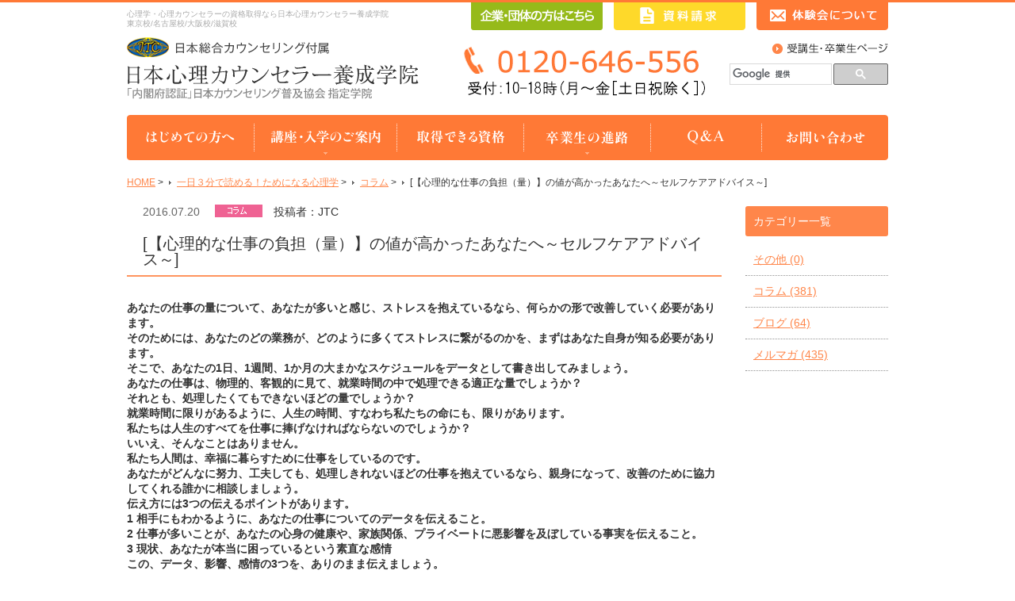

--- FILE ---
content_type: text/html; charset=UTF-8
request_url: https://jtc-web.jp/bloginfo/jtc-column/20160720_539.html
body_size: 34156
content:
<!DOCTYPE html PUBLIC "-//W3C//DTD XHTML 1.0 Transitional//EN" "http://www.w3.org/TR/xhtml1/DTD/xhtml1-transitional.dtd">
<html xmlns="http://www.w3.org/1999/xhtml" lang="ja" xml:lang="ja">
<head>
<meta http-equiv="content-type" content="text/html; charset=utf-8" />
<meta http-equiv="content-language" content="ja" />
<meta http-equiv="content-style-type" content="text/css" />
<meta http-equiv="content-script-type" content="text/javascript" />
<title>[【心理的な仕事の負担（量）】の値が高かったあなたへ～セルフケアアドバイス～] | 心理カウンセラーの資格取得なら日本心理カウンセラー養成学院</title>
<meta name="description" content="心理学・心理カウンセラーの資格を取得して心理カウンセラーを目指すなら日本心理カウンセラー養成学院。全国展開、6000名の卒業実績を誇る心理カウンセラー学校だから安心＆カリキュラムの種類が豊富！【ニュースリリース一覧】" />
<!--css-->
<link rel="stylesheet" href="/common/css/default.css" type="text/css" media="all" />
<link rel="stylesheet" href="/common/css/base.css" type="text/css" media="all" />
<link rel="stylesheet" href="/news/css/style.css" type="text/css" media="all" />
<link rel="stylesheet" href="/common/css/jquery.bxslider.css" type="text/css" media="all" />
<link rel="stylesheet" href="/common/css/calendarTop.css" type="text/css" media="all" />
<link rel="stylesheet" href="/common/css/colorbox.css" type="text/css" media="all" />
<link rel="stylesheet" type="text/css" href="https://jtc-web.jp/wp/wp-content/themes/jtc-web.jp/css/style.css" />
<!--js-->
<script type="text/javascript" src="/common/js/jquery.min.js"></script>
<script type="text/javascript" src="/common/js/rollover.js"></script>
<script type="text/javascript" src="/common/js/common.js"></script>
<script type="text/javascript" src="/common/js/jquery.bxslider.js"></script>
<script type="text/javascript" src="/common/js/jquery-accessibleMegaMenu.js"></script>
<script type="text/javascript" src="/common/js/smoothscroll.js"></script>
<script type="text/javascript" src="/common/js/jquery.tile.js"></script>
<script type="text/javascript" src="/common/js/tab.js"></script>
<link rel="stylesheet" type="text/css" href="https://jtc-web.jp/wp/wp-content/themes/jtc-web.jp/css/style.css">
<script type="text/javascript">
/*facebook*/
(function(d, s, id) {
	var js, fjs = d.getElementsByTagName(s)[0];
	if (d.getElementById(id)) return;
	js = d.createElement(s); js.id = id;
	js.src = "//connect.facebook.net/ja_JP/all.js#xfbml=1";
	fjs.parentNode.insertBefore(js, fjs);
	}(document, 'script', 'facebook-jssdk'));

</script>

<!-- All in One SEO Pack 2.3.11 by Michael Torbert of Semper Fi Web Design[447,525] -->
<link rel="canonical" href="https://jtc-web.jp/bloginfo/jtc-column/20160720_539.html" />
<!-- /all in one seo pack -->
<link rel='dns-prefetch' href='//s0.wp.com' />
<link rel='dns-prefetch' href='//secure.gravatar.com' />
<link rel='dns-prefetch' href='//s.w.org' />
<link rel='stylesheet' id='wp-block-library-css'  href='https://jtc-web.jp/wp/wp-includes/css/dist/block-library/style.min.css?ver=5.1.19' type='text/css' media='all' />
<link rel='stylesheet' id='social-logos-css'  href='https://jtc-web.jp/wp/wp-content/plugins/jetpack/_inc/social-logos/social-logos.min.css?ver=1' type='text/css' media='all' />
<link rel='stylesheet' id='jetpack_css-css'  href='https://jtc-web.jp/wp/wp-content/plugins/jetpack/css/jetpack.css?ver=4.4.5' type='text/css' media='all' />
<script type='text/javascript' src='https://jtc-web.jp/wp/wp-includes/js/jquery/jquery.js?ver=1.12.4'></script>
<script type='text/javascript' src='https://jtc-web.jp/wp/wp-includes/js/jquery/jquery-migrate.min.js?ver=1.4.1'></script>

<link rel='dns-prefetch' href='//v0.wordpress.com'>
<style type='text/css'>img#wpstats{display:none}</style>
<!-- Jetpack Open Graph Tags -->
<meta property="og:type" content="article" />
<meta property="og:title" content="[【心理的な仕事の負担（量）】の値が高かったあなたへ～セルフケアアドバイス～]" />
<meta property="og:url" content="https://jtc-web.jp/bloginfo/jtc-column/20160720_539.html" />
<meta property="og:description" content="あなたの仕事の量について、あなたが多いと感じ、ストレスを抱えているなら、何らかの形で改善していく必要があります&hellip;" />
<meta property="article:published_time" content="2016-07-20T06:57:06+00:00" />
<meta property="article:modified_time" content="2016-12-02T02:45:55+00:00" />
<meta property="og:site_name" content="心理カウンセラーの資格取得なら日本心理カウンセラー養成学院" />
<meta property="og:image" content="https://s0.wp.com/i/blank.jpg" />
<meta property="og:locale" content="ja_JP" />
<meta name="twitter:card" content="summary" />
</head>

		<body id="newsDetail">
	<!-- Google tag (gtag.js) -->
<script async src="https://www.googletagmanager.com/gtag/js?id=G-FPSSNXD3BW"></script>
<script>
  window.dataLayer = window.dataLayer || [];
  function gtag(){dataLayer.push(arguments);}
  gtag('js', new Date());

  gtag('config', 'G-FPSSNXD3BW');
</script>
<!-- Google Tag Manager -->
<noscript><iframe src="//www.googletagmanager.com/ns.html?id=GTM-MXZCSN"
height="0" width="0" style="display:none;visibility:hidden"></iframe></noscript>
<script>(function(w,d,s,l,i){w[l]=w[l]||[];w[l].push({'gtm.start':
new Date().getTime(),event:'gtm.js'});var f=d.getElementsByTagName(s)[0],
j=d.createElement(s),dl=l!='dataLayer'?'&l='+l:'';j.async=true;j.src=
'//www.googletagmanager.com/gtm.js?id='+i+dl;f.parentNode.insertBefore(j,f);
})(window,document,'script','dataLayer','GTM-MXZCSN');</script>
<!-- End Google Tag Manager -->
<div id="fb-root"></div>
<div id="container" class="hoverimg">

	<div id="header" class="clr">
		<div class="title">
			<h1>心理学・心理カウンセラーの資格取得なら日本心理カウンセラー養成学院</h1>
			<p>東京校/名古屋校/大阪校/滋賀校</p>
		<!-- /.title --></div>
		<ul>
			<li><a href="http://jtc-web.jp/support/#kigyou" onclick="_gaq.push(['_trackEvent', 'PC', 'click', '共通ヘッダー：ボタン：法人・団体の方はこちら']);"><img src="/common/img/btn_houzin.gif" width="166" height="35" alt="法人・団体の方はこちら" /></a></li>
			<li><a href="https://jtc-web.jp/school/guide_form/" onclick="_gaq.push(['_trackEvent', 'PC', 'click', '共通ヘッダー：ボタン：資料請求']);"><img src="/common/img/btn_request.gif" width="166" height="35" alt="資料請求" /></a></li>
			<li><a href="http://jtc-web.jp/school/experience/" onclick="_gaq.push(['_trackEvent', 'PC', 'click', '共通ヘッダー：ボタン：体験会について']);"><img src="/common/img/btn_entry.gif" width="166" height="35" alt="体験会について" /></a></li>
		</ul>
		<p class="top"><a href="http://jtc-web.jp/"><img src="/common/img/img_logo.gif" width="368" height="78" alt="心理学・心理カウンセラーの資格取得なら日本心理カウンセラー養成学院" /></a></p>
		<div class="rightArea">
			<p class="login"><a href="http://jtc-web.jp/student/"><img src="/common/img/btn_login.gif" width="147" height="13" alt="受験生・卒業生ページ" /></a></p>
			<p class="tel"><img src="/common/img/txt_tel.gif" alt="TEL:06-6532-5030 平日10:00～19:00（土日祝除く）" /></p>
			<script>
				(function() {
					var cx = '001079891004259973391:mhhavomlsce';
					var gcse = document.createElement('script');
					gcse.type = 'text/javascript';
					gcse.async = true;
					gcse.src = (document.location.protocol == 'https:' ? 'https:' : 'http:') +
					'//www.google.com/cse/cse.js?cx=' + cx;
					var s = document.getElementsByTagName('script')[0];
					s.parentNode.insertBefore(gcse, s);
				})();
			</script>
			<gcse:searchbox-only></gcse:searchbox-only>
		<!-- /.rightArea --></div>
	<!-- /#header --></div>


	<div id="glovalNav" class="clr">
		<ul>
			<li><a href="http://jtc-web.jp/beginner/"><img src="/common/img/gnav01.gif" width="161" height="57" alt="はじめての方へ" /></a></li>
			<li class="nav-item mega">
				<a href=""><img src="/common/img/gnav02.gif" width="180" height="57" alt="講座・入学のご案内" /></a>
				<div class="sub-nav megaNavi01">
					<dl class="leftArea">
						<dt>
							<img src="/common/img/mega01.gif" alt="心理カウンセラー養成講座" width="172" height="16" /><br />
							<a href="http://jtc-web.jp/counselor/"><img src="/common/img/img_mega01.jpg" width="222" height="159" alt="心理カウンセラーになりたい・深く学びたい" /><br />
							<img src="/common/img/txt_mega01.gif" width="222" height="63" alt="心理カウンセラーになりたい 自分の人生に活かしたい 仕事や対人関係のスキルアップに" /></a>
						</dt>
					</dl>
					<dl class="leftArea">
						<dt>
							<img src="/common/img/mega02.gif" width="153" height="16" alt="～選べるカリキュラム～" /><br />
							<a href="http://jtc-web.jp/counselor/#shinrigaku"><img src="/common/img/shinrigaku.gif" width="222" height="60" alt="心理学基礎・応用" /></a><br /><br />
							<a href="http://jtc-web.jp/counselor/#counseling"><img src="/common/img/counseling.gif" width="222" height="60" alt="カウンセリング基礎・応用" /></a><br /><br />
							<a href="http://jtc-web.jp/counselor/#matomete"><img src="/common/img/matomete.gif" width="222" height="60" alt="まとめて受講" /></a>
						</dt>
					</dl>
					<dl class="rightArea">
						<dt><img src="/common/img/ttl_mega01.gif" width="83" height="14" alt="講座について" /></dt>
						<dd><a href="http://jtc-web.jp/counselor/curriculum.html">全講座カリキュラム内容</a></dd>
						<dd><a href="http://jtc-web.jp/counselor/">心理カウンセラー養成講座</a></dd>
						<dd class="subCategory">└<a href="http://jtc-web.jp/counselor/schedule.html"> 開講スケジュール</a></dd>
						<dd><a href="http://jtc-web.jp/counselor/communication.html">スキルアップ講座（その他）</a></dd>
						<dd class="lastChild"><a href="http://jtc-web.jp/tsushin/lp/">通信講座</a></dd>
						<dt><img src="/common/img/ttl_mega02.gif" width="84" height="14" alt="入学について" /></dt>
						<dd><a href="http://jtc-web.jp/counselor/flow.html">入学までの流れ</a></dd>
						<dd><a href="http://jtc-web.jp/counselor/cam.html">お得な特典内容</a></dd>
						<dd><a href="http://jtc-web.jp/counselor/system.html">主な制度</a></dd>
						<dd><a href="http://jtc-web.jp/counselor/price.html">受講料金・お支払い方法</a></dd>
					</dl>
					<dl class="rightArea lastChild">
						<dt><img src="/common/img/ttl_mega03.gif" width="69" height="14" alt="お申し込み" /></dt>
						<dd><a href="https://jtc-web.jp/counselor_form/">心理カウンセラー養成講座</a></dd>
						<dd><a href="https://jtc-web.jp/short_form/">スキルアップ講座（その他）</a></dd>
						<dd><a href="http://jtc-web.jp/counselor/lesson.html">個人レッスン</a></dd>
						<dd class="lastChild"><a href="http://jtc-web.jp/support/">心理カウンセリング</a></dd>
						<dt><img src="/common/img/ttl_mega04.gif" width="42" height="14" alt="拠点校" /></dt>
						<dd class="lastChild"><a href="http://jtc-web.jp/counselor/school.html">拠点校のご案内</a></dd>
						<dt><img src="/common/img/ttl_mega05.gif" width="55" height="14" alt="講師紹介" /></dt>
						<dd><a href="http://jtc-web.jp/counselor/teacher.html">講師紹介</a></dd>
					</dl>
				<!-- /.sub-nav --></div>
			</li>
			<li><a href="http://jtc-web.jp/shikaku/"><img src="/common/img/gnav03.gif" width="160" height="57" alt="取得できる資格" /></a></li>
			<li>
				<a href=""><img src="/common/img/gnav04.gif" width="160" height="57" alt="卒業生の進路" /></a>
				<div class="sub-nav megaNavi02">
					<dl class="leftArea">
						<dt><a href="http://jtc-web.jp/graduate/independent.html"><img src="/common/img/img_mega03.jpg" width="140" height="140" alt="独立" /></a></dt>
						<dd><a href="http://jtc-web.jp/graduate/independent.html"><img src="/common/img/btn_mega03.gif" alt="独立" /></a></dd>
					</dl>
					<dl class="leftArea">
						<dt><a href="http://jtc-web.jp/graduate/recruit.html"><img src="/common/img/img_mega04.jpg" width="140" height="140" alt="就職" /></a></dt>
						<dd><a href="http://jtc-web.jp/graduate/recruit.html"><img src="/common/img/btn_mega04.gif" alt="就職" /></a></dd>
					</dl>
					<dl class="leftArea">
						<dt><a href="http://jtc-web.jp/graduate/work.html"><img src="/common/img/img_mega05.jpg" width="140" height="140" alt="現職に活かす" /></a></dt>
						<dd><a href="http://jtc-web.jp/graduate/work.html"><img src="/common/img/btn_mega05.gif" alt="現職に活かす" /></a></dd>
					</dl>
					<dl class="leftArea">
						<dt><a href="http://jtc-web.jp/graduate/life.html"><img src="/common/img/img_mega06.jpg" width="140" height="140" alt="生活に活かす" /></a></dt>
						<dd><a href="http://jtc-web.jp/graduate/life.html"><img src="/common/img/btn_mega06.gif" alt="生活に活かす" /></a></dd>
					</dl>
					<dl class="leftArea">
						<dt><a href="http://jtc-web.jp/graduate/tieup.html"><img src="/common/img/img_mega07.jpg" width="140" height="140" alt="独自の提携サポート" /></a></dt>
						<dd><a href="http://jtc-web.jp/graduate/tieup.html"><img src="/common/img/btn_mega07.gif" alt="独自の提携サポート" width="140" height="16" /></a></dd>
					</dl>
					<dl class="leftArea last">
						<dt><a href="http://jtc-web.jp/graduate/voice.html"><img src="/common/img/img_mega08.jpg" width="140" height="140" alt="独卒業生の声" /></a></dt>
						<dd><a href="http://jtc-web.jp/graduate/voice.html"><img src="/common/img/btn_mega08.gif" alt="卒業生の声" width="92" height="16" /></a></dd>
					</dl>
				<!-- /.sub-nav --></div>
			</li>
			<li><a href="http://jtc-web.jp/faq.html"><img src="/common/img/gnav05.gif" width="140" height="57" alt="Q&A" /></a></li>
			<li><a href="https://jtc-web.jp/inquiry_form/"><img src="/common/img/gnav06.gif" width="159" height="57" alt="お問い合わせ" /></a></li>
		</ul>
	<!-- /#glovalNav --></div>


<ul id="breadCrumb" itemscope itemtype="http://data-vocabulary.org/Breadcrumb"><li class="home" itemprop="title"><a href="http://jtc-web.jp/" title="HOMEに戻る" itemprop="url">HOME</a>&nbsp;>&nbsp;</li><li><a href="https://jtc-web.jp/./bloginfo">一日３分で読める！ためになる心理学</a>&nbsp;>&nbsp;</li><li><a href="https://jtc-web.jp/./bloginfo/jtc-column">コラム</a>&nbsp;>&nbsp;</li><li><strong>[【心理的な仕事の負担（量）】の値が高かったあなたへ～セルフケアアドバイス～]</strong></li></ul>	<div id="contentsWrap" class="shosai">
			      	<div id="main">
			<p class="headline">
				<span class="data">2016.07.20</span>
				<span class="category">
		<img src="https://jtc-web.jp/wp/wp-content/themes/jtc-web.jp/images/common/category_jtc-column.gif" width="60" height="16" alt="" />				</span>
				<span class="profileBox">投稿者：JTC</span>
			</p>
			<h2 class="detail_tit">[【心理的な仕事の負担（量）】の値が高かったあなたへ～セルフケアアドバイス～]</h2>
			<div class="content_box">
				<p><b>あなたの仕事の量について、あなたが多いと感じ、ストレスを抱えているなら、何らかの形で改善していく必要があります。</b><br />
<b>そのためには、あなたのどの業務が、どのように多くてストレスに繋がるのかを、まずはあなた自身が知る必要があります。</b><br />
<b>そこで、あなたの</b><b>1</b><b>日、</b><b>1</b><b>週間、</b><b>1</b><b>か月の大まかなスケジュールをデータとして書き出してみましょう。</b><br />
<b>あなたの仕事は、物理的、客観的に見て、就業時間の中で処理できる適正な量でしょうか？</b><br />
<b>それとも、処理したくてもできないほどの量でしょうか？</b><br />
<b>就業時間に限りがあるように、人生の時間、すなわち私たちの命にも、限りがあります。</b><br />
<b>私たちは人生のすべてを仕事に捧げなければならないのでしょうか？</b><br />
<b>いいえ、そんなことはありません。</b><br />
<b>私たち人間は、幸福に暮らすために仕事をしているのです。</b><br />
<b>あなたがどんなに努力、工夫しても、処理しきれないほどの仕事を抱えているなら、親身になって、改善のために協力してくれる誰かに相談しましょう。</b><br />
<b>伝え方には</b><b>3</b><b>つの伝えるポイントがあります。</b><br />
<b>1 </b><b>相手にもわかるように、あなたの仕事についてのデータを伝えること。</b><br />
<b>2 </b><b>仕事が多いことが、あなたの心身の健康や、家族関係、プライベートに悪影響を及ぼしている事実を伝えること。</b><br />
<b>3 </b><b>現状、あなたが本当に困っているという素直な感情</b><br />
<b>この、データ、影響、感情の</b><b>3</b><b>つを、ありのまま伝えましょう。</b><br />
<b>相手を責めたりしないように、気をつけながら、伝えるようにしましょう。</b><br />
<b>あなたがもし、今の職場の状況や、上司の顔色が気になりなかなか相談できないなら、あなたの内面に語りかけてください。</b><br />
<b>「私は今、この状況をそのままにしていると、半年後または１年後、どうなるだろうか？このままで良いだろうか？」と。</b><br />
 </p>
<p><b>遅刻や今までなかったようなミスが出たり、今まで楽しめていたことが楽しめなくなってきていたら、内面に語りかける時です。</b><br />
<b>あなたがあなた自身を大切にすることが、あなたの幸せを形づくります。</b><br />
<b>いかがでしたか？</b><br />
<b>もしも、誰にも打ち明けられないなら、心理カウンセリングを受けてみても良いでしょう。</b><br />
 </p>
<div class="sharedaddy sd-sharing-enabled"><div class="robots-nocontent sd-block sd-social sd-social-icon-text sd-sharing"><h3 class="sd-title">共有:</h3><div class="sd-content"><ul><li class="share-facebook"><a rel="nofollow" data-shared="sharing-facebook-539" class="share-facebook sd-button share-icon" href="https://jtc-web.jp/bloginfo/jtc-column/20160720_539.html?share=facebook" target="_blank" title="Facebook で共有するにはクリックしてください"><span>Facebook</span></a></li><li><a href="#" class="sharing-anchor sd-button share-more"><span>続き</span></a></li><li class="share-end"></li></ul><div class="sharing-hidden"><div class="inner" style="display: none;"><ul><li class="share-twitter"><a rel="nofollow" data-shared="sharing-twitter-539" class="share-twitter sd-button share-icon" href="https://jtc-web.jp/bloginfo/jtc-column/20160720_539.html?share=twitter" target="_blank" title="クリックして Twitter で共有"><span>Twitter</span></a></li><li class="share-tumblr"><a rel="nofollow" data-shared="" class="share-tumblr sd-button share-icon" href="https://jtc-web.jp/bloginfo/jtc-column/20160720_539.html?share=tumblr" target="_blank" title="クリックして Tumblr で共有"><span>Tumblr</span></a></li><li class="share-end"></li><li class="share-print"><a rel="nofollow" data-shared="" class="share-print sd-button share-icon" href="https://jtc-web.jp/bloginfo/jtc-column/20160720_539.html#print" target="_blank" title="クリックして印刷"><span>印刷</span></a></li><li class="share-email"><a rel="nofollow" data-shared="" class="share-email sd-button share-icon" href="https://jtc-web.jp/bloginfo/jtc-column/20160720_539.html?share=email" target="_blank" title="クリックして友達へメールで送信"><span>メールアドレス</span></a></li><li class="share-end"></li><li class="share-end"></li></ul></div></div></div></div></div>			<!-- /.content_box --></div>


<div class="paging clear">
    <div class="prevBtn"><a href="https://jtc-web.jp/bloginfo/jtc-column/20160720_538.html" rel="prev">前の記事：[【仕事や生活の満足度】の値が低かったあなたへ～セルフケアアドバイス～]</a></div>

    <div class="nextBtn"><a href="https://jtc-web.jp/bloginfo/jtc-column/20160720_540.html" rel="next">[【心理的な仕事の負担（質）】の値が高かったあなたへ～セルフケアアドバイス～]：次の記事</a></div>
<!-- /.paging --></div>
			<!-- /#main --></div>
			<div id="side">
				<div class="categoryList">
					<h3 class="sideTtl">カテゴリー一覧</h3>
					<ul>
		<li><a href="https://jtc-web.jp/./bloginfo/jtc-other">その他 (0)</a></li>
		<li><a href="https://jtc-web.jp/./bloginfo/jtc-column">コラム (381)</a></li>
		<li><a href="https://jtc-web.jp/./bloginfo/jtc-blog">ブログ (64)</a></li>
		<li><a href="https://jtc-web.jp/./bloginfo/jtc-m-magazine">メルマガ (435)</a></li>
						</ul>
				<!-- /.categoryList --></div>
				
				<!-- /#side --></div>

		<!-- /#contentsWrap --></div>
	<!-- /#container --></div>

	<div id="footer" class="clr hoverimg">
		<div id="footerInner" class="clr">

			<p class="pagetop"><a href="#pagetop"><img src="/common/img/btn_pagetop.gif" width="53" height="53" alt="ページトップ" /></a></p>

			<div id="sitemap" class="clr">
				<div class="box1">
					<dl>
						<dt><img src="/common/img/ttl_footer01.gif" alt="はじめての方へ" /></dt>
						<dd>
							<ul>
								<li><a href="http://jtc-web.jp/beginner/">メッセージ</a></li>
							</ul>
						</dd>
					</dl>
				<!-- /.box1 --></div>

				<div class="box2">
					<dl>
						<dt><img src="/common/img/ttl_footer02.gif" alt="講座・入学のご案内" /></dt>
						<dd>講座について
							<ul>
								<li><a href="http://jtc-web.jp/counselor/curriculum.html">全講座カリキュラム内容</a></li>
								<li ><a href="http://jtc-web.jp/counselor/">心理カウンセラー養成講座</a></li>
								<li class="subCategory"><a href="http://jtc-web.jp/counselor/schedule.html">└ 開講スケジュール</a></li>
								<li><a href="http://jtc-web.jp/counselor/communication.html">その他の各種講座</a></li>
								<li><a href="http://jtc-web.jp/tsushin/lp/">通信講座</a></li>
							</ul>
						</dd>
						<dd>拠点校
							<ul>
								<li><a href="http://jtc-web.jp/counselor/school.html">拠点校一覧</a></li>
							</ul>
						</dd>
						<dd>講師紹介
							<ul>
								<li><a href="http://jtc-web.jp/counselor/teacher.html">講師紹介一覧</a></li>
							</ul>
						</dd>
						<dd>入学について
							<ul>
								<li><a href="http://jtc-web.jp/counselor/flow.html">入学までの流れ</a></li>
								<li><a href="http://jtc-web.jp/counselor/cam.html">お得な特典内容</a></li>
								<li><a href="http://jtc-web.jp/counselor/system.html">主な制度</a></li>
								<li><a href="http://jtc-web.jp/counselor/price.html">受講料金・お支払い方法</a></li>
							</ul>
						</dd>
						<dd>お申し込み
							<ul>
								<li><a href="https://jtc-web.jp/counselor_form/">心理カウンセラー養成講座</a></li>
								<li><a href="https://jtc-web.jp/short_form/">その他の各種講座</a></li>
								<li><a href="https://jtc-web.jp/only_form/">個人レッスン</a></li>
								<li><a href="http://jtc-web.jp/credit/">オンラインクレジット</a></li>
							</ul>
						</dd>
					</dl>
				<!-- /.box2 --></div>

				<div class="box3">
					<dl>
						<dt><img src="/common/img/ttl_footer03.gif" alt="取得できる資格" /></dt>
						<dd>
							<ul>
								<li><a href="http://jtc-web.jp/shikaku/">一覧</a></li>
							</ul>
						</dd>
					</dl>

					<dl>
						<dt><img src="/common/img/ttl_footer04.gif" alt="卒業生の進路" /></dt>
						<dd>
							<ul>
								<li><a href="http://jtc-web.jp/graduate/independent.html">独立</a></li>
								<li><a href="http://jtc-web.jp/graduate/recruit.html">就職</a></li>
								<li><a href="http://jtc-web.jp/graduate/work.html">現職に活かす</a></li>
								<li><a href="http://jtc-web.jp/graduate/life.html">生活に活かす</a></li>
								<li><a href="http://jtc-web.jp/graduate/tieup.html">独自の提携サポート</a></li>
								<li><a href="http://jtc-web.jp/graduate/voice.html">卒業生の声</a></li>
							</ul>
						</dd>
					</dl>
				<!-- /.box3 --></div>

				<div class="box4">
					<dl>
						<dt><img src="/common/img/ttl_footer05.gif" alt="受講生・卒業生（ID・PW）" /></dt>
						<dd>
							<ul>
								<li><a href="http://jtc-web.jp/student/">ログイン</a></li>
							</ul>
						</dd>
					</dl>

					<dl>
						<dt><img src="/common/img/ttl_footer06.gif" alt="みんなの心サポート" /></dt>
						<dd>
							<ul>
								<li><a href="http://jtc-web.jp/support/">心理カウンセリングとは</a></li>
								<li><a href="https://jtc-web.jp/support/guide_form/">予約申し込み</a></li>
								<li><a href="https://jtc-web.jp/support/inquiry_form/">お問い合わせ（個人・企業）</a></li>
							</ul>
						</dd>
					</dl>

					<dl>
						<dt><a href="http://jtc-web.jp/search/"><img src="/common/img/ttl_footer12.gif" alt="登録カウンセラー" /></a></dt>
						<dd>
							<ul>
								<li><a href="http://jtc-web.jp/search/entry.html">登録する</a></li>
								<li><a href="http://jtc-web.jp/search/find.html">検索する</a></li>
							</ul>
						</dd>
					</dl>
				<!-- /.box4 --></div>

				<div class="box5">
					<dl>
						<dt><a href="http://jtc-web.jp/news/"><img src="/common/img/ttl_footer07.gif" width="136" height="16" alt="ニュースリリース" /></a></dt>
					</dl>
					<dl>
						<dt><a href="https://jtc-web.jp/inquiry_form/"><img src="/common/img/ttl_footer08.gif" width="106" height="16" alt="お問い合わせ" /></a></dt>
					</dl>
					<dl>
						<dt><a href="http://jtc-web.jp/school/experience/"><img src="/common/img/ttl_footer09.gif" width="120" height="16" alt="体験会申し込み" /></a></dt>
					</dl>
					<dl>
						<dt><a href="https://jtc-web.jp/school/guide_form/"><img src="/common/img/ttl_footer10.gif" width="78" height="16" alt="資料請求" /></a></dt>
					</dl>
					<dl>
						<dt><a href="http://jtc-web.jp/faq.html"><img src="/common/img/ttl_footer11.gif" width="57" height="16" alt="Q&A" /></a></dt>
					</dl>
				<!-- /.box5 --></div>
			<!-- /#sitemap --></div>

			<div id="footerMdl" class="clr hoverimg">
				<div class="leftArea">
					<p><img src="/common/img/img_footer_logo.gif" width="349" height="81" alt="日本総合カウンセリング付属 日本心理カウンセラー養成学院 NPO法人(特定非営利活動法人)日本カウンセリング普及協会 指定学院" /></p>
					<p><img src="/common/img/txt_footer_tel.gif" alt="TEL:06-6532-5030 受付10:00～19:00(月～土) Softbank:080-4489-6532（中国語専用ダイヤル）" /></p>
					<ul>
						<li><a href="https://jtc-web.jp/inquiry_form/"><img src="/common/img/btn_footer_contact.gif" width="113" height="49" alt="お問い合わせ" /></a></li>
						<li><a href="https://jtc-web.jp/school/guide_form/"><img src="/common/img/btn_footer_request.gif" width="113" height="49" alt="資料請求" /></a></li>
						<li><a href="http://jtc-web.jp/school/experience/"><img src="/common/img/btn_footer_entry.gif" width="113" height="49" alt="体験会申し込み" /></a></li>
					</ul>
				<!-- /.leftArea --></div>

				<div class="fb-like-box" data-href="https://www.facebook.com/pages/JTC-%E6%97%A5%E6%9C%AC%E5%BF%83%E7%90%86%E3%82%AB%E3%82%A6%E3%83%B3%E3%82%BB%E3%83%A9%E3%83%BC%E9%A4%8A%E6%88%90%E5%AD%A6%E9%99%A2/1377533149177417" data-width="395" data-height="200" data-stream="false" data-header="false" connections="7" style="background-color:#fff;display:inline !important;"></div>
				<p class="bnr_blog"><a href="http://ameblo.jp/jtc-staff/" target="_blank"><img src="/common/img/bnr_blog.gif" alt="JTCカウンセラーオフィシャルブログ" /></a><br/ ><br/ >
				<a href="https://line.me/ti/p/%40jge7240u"><img height="36" border="0" alt="友だち追加数" src="https://biz.line.naver.jp/line_business/img/btn/addfriends_ja.png"></a></p>

			<!-- /#footerMdl --></div>

		<!-- /#footerInner --></div>

		<div id="footerBtm">
			<div id="footerBtmInner" class="clr">
				<ul>
					<li><a href="http://jtc-web.jp/faq.html">よくあるご質問</a></li>
					<li><a href="http://jtc-web.jp/school/privacypolicy.html">プライバシーポリシー</a></li>
					<li><a href="http://jtc-web.jp/school/law.html">特定商取引法に基づく表示</a></li>
					<li><a href="http://jtc-web.jp/school/csr.html">社会環境活動（CSR）</a></li>
					<li><a href="http://jtc-web.jp/school/sitemap.html">サイトマップ</a></li>
					<li><a href="http://jtc-web.jp/school/company.html">会社概要</a></li>
				</ul>
				<address>&copy;日本総合カウンセリング All Rights Reserved.</address>
			</div>
		<!-- /#footerBtm --></div>
	<!-- /#footer --></div>
<!-- GoogleAnalytics -->
<script type="text/javascript">

  var _gaq = _gaq || [];
  _gaq.push(['_setAccount', 'UA-19898146-1']);
  _gaq.push(['_trackPageview']);

  (function() {
    var ga = document.createElement('script'); ga.type = 'text/javascript'; ga.async = true;
    ga.src = ('https:' == document.location.protocol ? 'https://' : 'http://') + 'stats.g.doubleclick.net/dc.js';
    var s = document.getElementsByTagName('script')[0]; s.parentNode.insertBefore(ga, s);
  })();

</script>



<script type="text/javascript" src="//jtc-web.jp/common/js/kkp_client.js"></script>
	<div style="display:none">
	</div>

	<script type="text/javascript">
		window.WPCOM_sharing_counts = {"https:\/\/jtc-web.jp\/bloginfo\/jtc-column\/20160720_539.html":539};
	</script>
	<div id="sharing_email" style="display: none;">
		<form action="/bloginfo/jtc-column/20160720_539.html" method="post">
			<label for="target_email">メールで送信</label>
			<input type="email" name="target_email" id="target_email" value="" />

			
				<label for="source_name">お名前</label>
				<input type="text" name="source_name" id="source_name" value="" />

				<label for="source_email">メールアドレス</label>
				<input type="email" name="source_email" id="source_email" value="" />

						<input type="text" id="jetpack-source_f_name" name="source_f_name" class="input" value="" size="25" autocomplete="off" />
			<script>jQuery( document ).ready( function(){ document.getElementById('jetpack-source_f_name').value = '' });</script>
			
			<img style="float: right; display: none" class="loading" src="https://jtc-web.jp/wp/wp-content/plugins/jetpack/modules/sharedaddy/images/loading.gif" alt="loading" width="16" height="16" />
			<input type="submit" value="メールを送信" class="sharing_send" />
			<a rel="nofollow" href="#cancel" class="sharing_cancel">キャンセル</a>

			<div class="errors errors-1" style="display: none;">
				投稿を送信できませんでした。メールアドレスを確認してください。			</div>

			<div class="errors errors-2" style="display: none;">
				メール送信チェックに失敗しました。もう一度お試しください。			</div>

			<div class="errors errors-3" style="display: none;">
				このブログではメールでの投稿共有はできません。			</div>
		</form>
	</div>
<script type='text/javascript' src='https://s0.wp.com/wp-content/js/devicepx-jetpack.js?ver=202605'></script>
<script type='text/javascript' src='https://secure.gravatar.com/js/gprofiles.js?ver=2026Janaa'></script>
<script type='text/javascript'>
/* <![CDATA[ */
var WPGroHo = {"my_hash":""};
/* ]]> */
</script>
<script type='text/javascript' src='https://jtc-web.jp/wp/wp-content/plugins/jetpack/modules/wpgroho.js?ver=5.1.19'></script>
<script type='text/javascript' src='https://jtc-web.jp/wp/wp-includes/js/wp-embed.min.js?ver=5.1.19'></script>
<script type='text/javascript'>
/* <![CDATA[ */
var sharing_js_options = {"lang":"en","counts":"1"};
/* ]]> */
</script>
<script type='text/javascript' src='https://jtc-web.jp/wp/wp-content/plugins/jetpack/modules/sharedaddy/sharing.js?ver=4.4.5'></script>
<script type='text/javascript'>
var windowOpen;
			jQuery( document.body ).on( 'click', 'a.share-facebook', function() {
				// If there's another sharing window open, close it.
				if ( 'undefined' !== typeof windowOpen ) {
					windowOpen.close();
				}
				windowOpen = window.open( jQuery( this ).attr( 'href' ), 'wpcomfacebook', 'menubar=1,resizable=1,width=600,height=400' );
				return false;
			});
var windowOpen;
			jQuery( document.body ).on( 'click', 'a.share-twitter', function() {
				// If there's another sharing window open, close it.
				if ( 'undefined' !== typeof windowOpen ) {
					windowOpen.close();
				}
				windowOpen = window.open( jQuery( this ).attr( 'href' ), 'wpcomtwitter', 'menubar=1,resizable=1,width=600,height=350' );
				return false;
			});
var windowOpen;
			jQuery( document.body ).on( 'click', 'a.share-tumblr', function() {
				// If there's another sharing window open, close it.
				if ( 'undefined' !== typeof windowOpen ) {
					windowOpen.close();
				}
				windowOpen = window.open( jQuery( this ).attr( 'href' ), 'wpcomtumblr', 'menubar=1,resizable=1,width=450,height=450' );
				return false;
			});
</script>
<script type='text/javascript' src='https://stats.wp.com/e-202605.js' async defer></script>
<script type='text/javascript'>
	_stq = window._stq || [];
	_stq.push([ 'view', {v:'ext',j:'1:4.4.5',blog:'120722942',post:'539',tz:'9',srv:'jtc-web.jp'} ]);
	_stq.push([ 'clickTrackerInit', '120722942', '539' ]);
</script>
</body>
</html>

--- FILE ---
content_type: text/css
request_url: https://jtc-web.jp/common/css/default.css
body_size: 1815
content:
@charset "utf-8";

/* CSS初期化のスタイルを記載 */
html, body, div, span, applet, object, iframe, h1, h2, h3, h4, h5, h6, p, blockquote, pre, a, abbr, acronym, address, big, cite, code, del, dfn, em, font, img, ins, kbd, q, s, samp, small, strike, strong, sub, sup, tt, var, b, u, i, center, dl, dt, dd, ol, ul, li, fieldset, form, label, legend, table, caption, tbody, tfoot, thead, tr, th, td, section, article, aside, hgroup, header, footer, nav, dialog, figure, menu, video, audio, mark, time, canvas, details {
	margin: 0;
	padding: 0;
	border: 0;
	outline: 0;
	font-size: 100%;
	vertical-align: baseline;
	background: transparent;
	color: #333;
	font-family:'ＭＳ Ｐゴシック','MS PGothic','ヒラギノ角ゴ Pro W3','Hiragino Kaku Gothic Pro','メイリオ',Meiryo,sans-serif;
}
section, article, aside, hgroup, header, footer, nav, dialog, figure, figcaption {
	display: block;
}
body {
	line-height: 1;
	font-size: 14px;
}
ol, ul {
	list-style: none;
}
blockquote, q {
	quotes: none;
}
blockquote:before, blockquote:after, q:before, q:after {
	content: '';
	content: none;
}
:focus { /* remember to define focus styles! */
	outline: 0;
}
ins { /* remember to highlight inserts somehow! */
	text-decoration: none;
}
del {
	text-decoration: line-through;
}
table { /* markup tables with 'cellspacing="0"' */
	border-collapse: collapse;
	border-spacing: 0;
}
p,dt,dd,li,table {
	line-height: 1.4em;
}

/*link*/	
a:link {
	color:#df0000;
	text-decoration:underline;
}
a:visited {
	color:#df0000;
	text-decoration:underline;
}
a:hover {
	color:#000000;
	text-decoration:none;
}
a:active {
	color:#000000;
	text-decoration:none;
}

/*Clearfix*/
.clr {
	/zoom : 1;
}
.clr:after {
	content : '';
	display : block;
	clear : both;
	height:0;
}
.beginner ul.link li{
	margin-bottom:10px;
	background:url(/common/img/detail_arrow.gif) no-repeat left center;
	padding-left:10px;
}


--- FILE ---
content_type: text/css
request_url: https://jtc-web.jp/common/css/base.css
body_size: 8792
content:
@charset "utf-8";

body {
	border-top: 3px solid #ff7936
}
#container {
	width:960px;
	margin:0 auto 80px;
}
iframe {
	height:0;
}

/* =ヘッダー ------------------------------------------------------------------*/
#header {
	margin: 0 0 20px;
}
#header .title {
	font-size: 10px;
	float: left;
	padding: 10px 0;
}
#header .title h1 {
	font-weight:normal;
	color: #aaa;
}
#header .title p {
	color: #aaa;
}
#header ul {
	text-align: right;
}
#header ul li {
	display: inline;
	margin-left: 10px;
}
#header p.top {
	clear: both;
	float: left;
}
#header div.rightArea {
	float: right;
	width: 515px;
}
#header div.rightArea p.login {
	text-align: right;
	margin: 8px 0 12px;
}
#header div.rightArea p.tel {
	float: left;
	margin-top: -21px;
	margin-left: -20px;
}
#header form {
	height: 30px;
	float: right;
	width: 200px;
}
#header form input {
	border: none;
	padding: 7px 10px;
	background: #ff7936;
	margin: 0;
}
#header form input#search {
	height: 30px;
	width: 36px;
	border: none;
	background: url(../img/btn_search.gif) left top no-repeat;
	cursor: pointer;
	text-indent: -9999px;
}
.gsc-search-box-tools .gsc-search-box .gsc-input {
	padding-right: 0 !important;
}
.cse input.gsc-search-button, input.gsc-search-button {
	-webkit-border-radius: 0 !important;
}
table td.gsc-search-button,
table td.gsc-input {
	padding: 0 !important;
	border: none !important;
}
table td.gsib_a,
table td.gsib_b {
	border: none !important;
	padding: 3px !important;
}


/* =グローバルナビ
------------------------------------------------------------------*/
#glovalNav {
	margin: 0 0 15px;
	position: relative;
}
#glovalNav ul li {
	float: left;
}

/* メガメニュー */
.sub-nav {
	position:absolute;
	display:none;
	z-index:9998;
	border:1px solid #ff7936;
	background: #fff;
	padding: 25px 35px;
}
.sub-nav.open {
	display: block;
}
.sub-nav li {
	display: block;
	list-style-type: none;
	margin: 0;
	padding: 0;
}
.sub-nav.megaNavi01 {
	width:888px;
	top:54px;
	left:0;
}
.sub-nav.megaNavi01 dl {
	float: left;
	margin: 0 35px 0 0;
}
.sub-nav.megaNavi01 dl.lastChild {
	margin-right: 0;
}
.sub-nav.megaNavi01 dl.rightArea dt {
	margin: 0 0 10px;
}
.sub-nav.megaNavi01 dl.rightArea dd {
	margin: 0 0 6px 4px;
	background: url(../img/icon_arw01.png) left center no-repeat;
	padding: 0 0 0 8px;
	font-size: 13px;
}
.sub-nav.megaNavi01 dl.rightArea dd.subCategory {
	background: none;
	color: #000;
}
.sub-nav.megaNavi01 dl.rightArea dd a {
	text-decoration: none;
	color: #000;
}
.sub-nav.megaNavi01 dl.rightArea dd a:hover {
	text-decoration: underline;
}
.sub-nav.megaNavi01 dl.rightArea dd.lastChild {
	margin-bottom: 20px;
}
.sub-nav.megaNavi01 dl.leftArea dt img {
	margin: 0 0 15px;
}

/* メガメニュー02 */
.sub-nav.megaNavi02 {
	width:933px;
	top:54px;
	left:0;
	padding: 25px 0 25px 25px;
}
.sub-nav.megaNavi02 dl {
	float: left;
	margin: 0 14px 0 0;
}
.sub-nav.megaNavi02 dl.last {
	float: left;
	margin: 0 0 0 0;
}
.sub-nav.megaNavi02 dl.leftArea dt img {
	margin: 0 0 13px;
}

/* =フッター
------------------------------------------------------------------*/
#footer {
	background: url(../img/bg_footer.gif) center bottom no-repeat;
	background-color: #fef0d3;
}
#footerInner {
	position: relative;
	width:960px;
	margin:0 auto;
	padding: 50px 0 30px;
}
#footerInner p.pagetop {
	position: absolute;
	top: -25px;
	right: 0;
}
#footer #sitemap {
	margin: 0 0 120px;
}
#footer div.box1,
#footer div.box2,
#footer div.box3,
#footer div.box4,
#footer div.box5 {
	float: left;
}
#footer div.box1 {
	width:170px;
}
#footer div.box2 {
	width:230px;
}
#footer div.box3 {
	width:180px;
}
#footer div.box4 {
	width:230px;
}
#footer div.box5 {
	width:140px;
}
#footer #sitemap dl {
	margin: 0 0 20px;
}
#footer #sitemap dl dt {
	margin: 0 0 10px;
}
#footer #sitemap dl dd {
	font-weight: bold;
	color: #ff7936;
	padding: 0;
	font-size: 13px;
	margin: 0 0 20px;
}
#footer #sitemap dl dd ul {
	margin: 5px 0 0;
}
#footer #sitemap dl dd ul li {
	font-weight: normal;
	margin: 0 0 5px;
	font-size: 12px;
}
#footer #sitemap dl dd ul li a {
	background: url(../img/icon_arw01.png) 4px 3px no-repeat;
	padding: 0 0 0 12px;
}
#footer #sitemap dl dd ul li.subCategory a {
	background: none;
}
#footer #sitemap a {
	color: #555;
	text-decoration: none;
}
#footer #sitemap a:hover {
	text-decoration: underline;
}
#footer #footerMdl div.leftArea {
	float: left;
	margin: 0 20px 0 0;
}
#footer #footerMdl p {
	margin: 0 0 10px;
}
#footer #footerMdl ul {
	margin: 20px 0 0;
}
#footer #footerMdl ul li {
	float: left;
	margin: 0 5px 0 0;
}
#footer #footerBtm {
	background: #e57842;
}
#footer #footerBtmInner {
	width:960px;
	margin:0 auto;
}
#footer #footerBtmInner ul {
	padding: 12px 0;
	float: left;
}
#footer #footerBtmInner ul li {
	float: left;
	margin: 0 13px 0 0;
	font-size: 12px;
}
#footer #footerBtmInner ul li a {
	color: #fff;
	background: url(../img/icon_arw02.gif) left center no-repeat;
	padding: 0 0 0 8px;
	text-decoration: none;
}
#footer #footerBtmInner ul li a:hover {
	text-decoration: underline;
}
address {
	color: #fff;
	font-style: normal;
	text-align: right;
	padding: 16px 0 0;
	font-size: 12px;
}
div.fb-like-box span {
	background: #fff;
}
div.pluginFacepile .pam {
	padding:10px 0 10px 10px!important;
}
#footer #footerMdl p.bnr_blog {
	float:right;
	width:auto;
	margin:20px 0 0 0;
}


/* =共通パーツ
------------------------------------------------------------------*/
a:link {
	color: #ff864a;
	text-decoration: underline;
}
a:visited {
	color: #6E1388;
	text-decoration: underline;
}
a:hover {
	color: #ff864a;
	text-decoration: none;
}
a:active {
	color: #ff864a;
	text-decoration: none;
}

.center {
	text-align:center;
}
.left {
	float:left;
}
.right {
	float:right;
}
.section {
	margin: 0 15px 60px;
}
.section2 {
	margin: 0 15px;
}
span.red {
	color:#ff0000;
}

/*パンクズ*/
#breadCrumb {
	margin: 0 0 20px;
}
#breadCrumb li {
	display: inline;
	background: url(../img/icon_arw03.gif) left center no-repeat;
	padding: 0 4px 0 10px;
	font-size: 12px;
}
#breadCrumb li:first-child {
	padding-left: 0;
	background: none;
}

/*見出し*/
h2 {
	margin: 0 0 20px;
}
.lower h2 {
	margin: 0 0 30px;
}
h3 {
	margin: 0 0 30px;
}
h4 {
	margin: 0 0 20px;
	background: url(../img/bg_ttl.gif) left top no-repeat;
	color: #fff;
	height: 41px;
	font-size: 18px;
	padding: 11px 0 0 15px;
	letter-spacing: 0.1em;
	clear:both;
}
h5 {
	margin: 0 0 30px;
	padding: 0 0 10px 10px;
	font-size: 16px;
	border-bottom: 2px solid #ff7936;
}
h6 {
	margin: 0 0 30px;
}


/* =トップページ
------------------------------------------------------------------*/
/* スライダーページャー */
.top #bx-pager {
	margin: 0 0 45px;
}
.top #bx-pager ul {
	width: 960px;
}
.top #bx-pager ul li {
	float: left;
	margin-left: 12px;
}
.top #bx-pager ul li a img {
	border: 1px solid #ccc;
	width: 180px;
	height: 68px;
}
.top #bx-pager ul li a:hover img,
.top #bx-pager ul li a.active img {
	border: 1px solid #FF7936;
}
.top #bx-pager ul li:first-child {
	margin-left: 0;
}

.top h2 {
	margin: 0 0 30px;
	padding: 0;
	position: relative;
	background: none;
}
.top h2.txt {
	margin: 0 0 10px;
}
.top h2 a {
	position: absolute;
	top: -2px;
	right: 0;
}
.top p.leader {
	text-align: left;
	color: #666;
	font-size: 12px;
	line-height: 20px;
	margin: 0 0 40px;
	clear: both;
}
.top p.btn {
	text-align:center;
	clear:both;
	margin-bottom:30px;
}
.top div.school {
	margin: 0 0 40px;
}
.top div.school p {
	margin: 0 0 30px;
}
.top div.school p.map {
	float: left;
	margin: 0 30px 0 20px;
}
.top div.school ul li {
	float: left;
	margin: 0 10px 8px 0;
}
div.scroll{
	height:250px;
	overflow:auto;
}


.top dl.tab_group{
	position:relative;
	clear:both;
}
.top dl.tab_group dd ul li{
	position:absolute;
	top:17px;
}
.top dl.tab_group dd ul li.news{
	left:223px;
}
.top dl.tab_group dd ul li.school{
	left:541px
}
.top dl.tab_group dd ul li.bloginfo{
	right:21px
}
.top ul.tab_btn{
	overflow:hidden;
	margin:0 0 10px 0;
	clear:both;
}
.top ul.tab_btn li{
	padding:0;
	/*width:480px;*/
	width:318px;
	height:59px;
	cursor:pointer;
	float:left;
}
.top .tab_box{
	display:none;
	}

.top table.news {
	width: 920px;
	margin: 0 auto;
}
.top table.news th,
.top table.news td {
	padding: 10px 6px;
	border-bottom: 1px dotted #ccc;
	vertical-align: top;
}
.top table.news th {
	font-weight: normal;
	width: 100px;
}
.top table.news td {
	background: url(../img/icon_arw01.png) 0 18px no-repeat;
	padding-left: 12px;
}
.top table.news td.category {
	background: none;
	padding-right: 14px;
	padding-left: 4px;
	padding-top: 13px;
}
.top table.news td a {
	color: #ff864a;
}

/* =フォーム jsエラー
------------------------------------------------------------------*/
input.myError,
textarea.myError,
select.myError,
input.myError + label{
	background-color: #FCC;
}
label.myError {
	display: none;
}
input.myError + label {
	padding:2px 5px;
}

--- FILE ---
content_type: text/css
request_url: https://jtc-web.jp/news/css/style.css
body_size: 2701
content:
@charset "utf-8";

/* =news
------------------------------------------------------------------*/
#contentsWrap {
	overflow:hidden;
}
#main{
	width:750px;
	overflow:hidden;
	float:left;
}
#side{
	width:180px;
	float:right;
	padding:2px 0 0 0;
}
#side ul.year li{
	margin-bottom:10px;
}
#side ul.year li a{
	background:url(../../common/img/btn_year_base.gif) no-repeat left top;
	width:135px;
	height:31px;
	display:block;
	padding:13px 0 0 45px;
	text-decoration:none;
	color:#333333;
}
#side ul.year li a:hover{
	text-decoration:underline;
	color:#333333;
}
#side ul.year li.current a{
	background:url(../../common/img/btn_year_base_current.gif) no-repeat left top;
	text-decoration:none;
	color:#ffffff;
}
#side ul.year li.current a:hover{
	text-decoration:underline;
	color:#ffffff;
}

/*index.html用CSS*/
.index ul.tab_btn{
	overflow:hidden;
	margin:0 0 10px 0;
	padding:0 0 0 10px;
	border-bottom:1px solid #cccccc;
}
.index ul.tab_btn li{
	margin:0 0 -1px 0;
	padding:0;
	width:135px;
	height:33px;	
	cursor:pointer;
	float:left;
}
.index ul.tab_btn li#tab01{
	width:158px;
	height:33px;	
	}
.index .tab_box{
	padding:0 10px;
	display:none;
}
.index table.news {
	width:100%;
}
.index table.news th,
.index table.news td {
	padding: 10px 6px;
	border-bottom: 1px dotted #ccc;
	vertical-align: top;
}
.index table.news th {
	font-weight: normal;
	width: 100px;
}
.index table.news td {
	background: url(../../common/img/icon_arw01.png) 0 14px no-repeat;
	padding-left: 12px;
}
.index table.news td.category {
	background: none;
	padding-right: 4px;
	padding-left: 4px;
}
.index table.news td a {
	color: #ff864a;
}

/*shosai.html用CSS*/
.shosai p.headline{
	margin:0 0 20px 20px;
}
.shosai p.headline span.data{
	margin:0 15px 0 0;
	color:#666666;
}
.shosai p.headline span.category img{
	vertical-align:top;
}
.shosai h2{
	font-size:20px;
	font-weight:normal;
	padding:0 20px 10px;
	border-bottom:2px solid #ff945e;
	background:none;
	margin:0 0 30px 0;
}
.shosai .content_box{
	overflow:hidden;
}
.shosai .content_box p.text{
	padding:0 20px;
	margin-bottom:30px;
	line-height:2;
	font-size:12px;
}
.shosai .content_box dl{
	float:left;
	width:335px;
	height:292px;
	margin:0 20px 30px;
}
.shosai .content_box dl dt{
	text-align:center;
	border:1px solid #d9d9d9;
	padding:4px;
	margin-bottom:20px;
}
.shosai .content_box dl dd{
	font-size:12px;
}
.shosai .content_box ul.link{
	clear:both;
	margin:0 20px;
}
.shosai .content_box ul.link li{
	font-size:12px;
	background:url(../../common/img/icon_arw01.png) left center no-repeat;
	padding-left:10px;
	margin-bottom:10px;
}
.shosai .content_box ul.link li a{
	display:inline-block;
}
.shosai .content_box ul.link li a.pdf{
	background:url(../../common/img/icon_pdf.gif) no-repeat right center;
	padding-right:45px;
}








--- FILE ---
content_type: text/css
request_url: https://jtc-web.jp/common/css/calendarTop.css
body_size: 5185
content:
@charset "utf-8";


div.calendar{
	height:399px;
	width:958px;
	border:1px solid #ddd;
	margin:0 0 30px;
}


/* =セレクト、チェックボックス
------------------------------------------------------------------*/
div.leftContents{
	width:420px;
	background:url(../img/yellow_bg.gif) no-repeat;
	height:400px;
	float:left;
}
div.leftContents p{
	text-align:center;
	padding:10px 0;
}
div.leftContents p.arrow{
	padding:10px 0 0px;
}
div.check table {
	border-collapse:separate;
	border-spacing: 10px;
	margin:0 0 0 30px;
}
div.check table tr {
	background:#FFF;
	width:325px;
}
div.check table td {
	padding:10px 15px 10px 0;
	background:url(../img/icon_check_off.gif) 15px center no-repeat;
}
div.check table td input {
	display:none;
}
div.check table td.select {
	background:url(../img/icon_check_on.gif) 15px center no-repeat;
}
div.check table td .checkbox {
	float:left;
	margin:10px 0 0;
}
div.check table td.end {
	border-bottom:none;
}
div.check table td em {
	font-weight:bold;
	font-style:normal;
	font-size:16px;
	color:#ff7936;
}
div.check table td label {
	padding:0 0 0 60px;
	float:left;
	line-height:18px;
	display:block;
	overflow:hidden;
	width:250px;
	font-size:12px;
}
div.check table td label:hover {
	cursor:pointer;
}
div.check table td.one label {
	line-height:40px;
}
div.check table td label span {
	color:#333;
	font-size:14px;
	display:block;
}

div.select{
	margin:0 0 0 40px;
}
div.select select {
	cursor: pointer;
}
div.select span.fmselect2 {
	width:310px;
	height:44px;
	line-height:44px;
	padding:0 0 0 15px;
	background:url(../img/select_bg.gif) no-repeat;
	border:none;
}
/* =カレンダー
------------------------------------------------------------------*/
#ui-datepicker-div{
	width:538px;
	height:400px;
	display:block;
	float:left;
}
#ui-datepicker-div .ui-datepicker-prev {
	background:url(../img/btn_calendar_left.gif) no-repeat;
	width:16px;
	height:20px;
	display:block;
	text-indent:-9999em;
	float:left;
	cursor:pointer;
}
#ui-datepicker-div .ui-datepicker-next {
	background:url(../img/btn_calendar_right.gif) no-repeat;
	width:16px;
	height:20px;
	display:block;
	text-indent:-9999em;
	float:right;
	cursor:pointer;
}
#ui-datepicker-div .ui-datepicker-prev:hover,
#ui-datepicker-div .ui-datepicker-next:hover{
	opacity:0.7;
	filter:alpha(opacity=70);
	-ms-filter:"alpha( opacity=70 )";
}


#ui-datepicker-div .ui-datepicker-header {
	padding:25px 15px 70px 15px;
	text-align:center;
	line-height:1.4em;
	width:100px;
	height:305px;
	float:left;
	border-right:1px dotted #CCC;
}
.experience #ui-datepicker-div .ui-datepicker-header {
	padding:25px 10px 70px 10px;
}
#ui-datepicker-div .ui-datepicker-header a{
	margin:20px 0px;
}
#ui-datepicker-div .ui-datepicker-header span.ui-datepicker-month{
	font-size:36px;
	padding: 0 0 0 5px;
	display:block;
	font-weight:bold;
	line-height:1.0em;
}
#ui-datepicker-div .ui-datepicker-header span.ui-datepicker-year{
	font-size:18px;
	padding-left:3px;
}
#ui-datepicker-div .ui-datepicker-header span.ui-datepicker-month em{
	font-size:14px;
	font-style:normal;
	font-weight:normal;
}
#ui-datepicker-div .ui-datepicker-calendar {
	font-size:12px;
	border:none;
	float:left;
	border-collapse:collapse;
	border-spacing:0;
	text-align:center;
}
#ui-datepicker-div .ui-datepicker-calendar th ,
#ui-datepicker-div .ui-datepicker-calendar td {
	height:45px;
	line-height:55px;
	width:45px;
	padding:0;
	border:none;
}
#ui-datepicker-div .ui-datepicker-calendar th {
	font-weight:bold;
	background:none;
	font-size:14px;
}
#ui-datepicker-div .ui-datepicker-calendar td {
	font-size:16px;
}
#ui-datepicker-div .ui-datepicker-calendar th em {
	font-style:normal;
	color:#f2229a;
}
#ui-datepicker-div .ui-datepicker-calendar th strong {
	color:#206ea0;
}
#ui-datepicker-div .ui-datepicker-calendar td a {
	display:block;
	text-decoration:none;
	color:#43484B;
}
#ui-datepicker-div .ui-datepicker-calendar td a,
#ui-datepicker-div .ui-datepicker-calendar td span {
	width:55px;
}
/*#ui-datepicker-div .ui-datepicker-calendar td a:hover,
.datepicker-saturday a:hover,
.datepicker-sunday a:hover {
	background:url(../img/icon_calendar_select.gif) center center no-repeat;
	color:#fff !important;
}*/
#ui-datepicker-div .ui-datepicker-calendar .sat,
#ui-datepicker-div .ui-datepicker-calendar .sat a {
	color:#206ea0 !important;
}
#ui-datepicker-div .ui-datepicker-calendar .sun,
#ui-datepicker-div .ui-datepicker-calendar .sun a {
	color:#f2229a !important;
}
#ui-datepicker-div .ui-datepicker-calendar .none,
#ui-datepicker-div .ui-datepicker-calendar .none a  {
	color:#b3b3b3 !important;
}
#ui-datepicker-div .ui-datepicker-calendar td.ui-state-active {
	background:url(../../common/img/form/img_calendar_holiday.png) center center no-repeat;
	color:#fff !important;
}
#ui-datepicker-div .ui-datepicker-calendar td.ui-datepicker-today {
	background:url(../img/icon_calendar_today.gif) center center no-repeat;
}
#ui-datepicker-div .ui-datepicker-calendar td.ui-state-highlight {
	background:url(../img/icon_calendar_select.gif) center center no-repeat;
	color:#fff !important;
}
#ui-datepicker-div .ui-datepicker-calendar td.ui-state-active a {
	color:#fff !important;
}
#ui-datepicker-div .ui-datepicker-calendar td.ui-state-highlight a {
	color:#fff !important;
}










--- FILE ---
content_type: text/css
request_url: https://jtc-web.jp/common/css/colorbox.css
body_size: 2905
content:
/*
    Colorbox Core Style:
    The following CSS is consistent between example themes and should not be altered.
*/
#colorbox, #cboxOverlay, #cboxWrapper {
	position:absolute;
	top:0;
	left:0;
	z-index:9999;
	overflow:hidden;
}
#cboxOverlay {
	position:fixed;
	width:100%;
	height:100%;
}
#cboxMiddleLeft, #cboxBottomLeft {
	clear:left;
}
#cboxContent {
	position:relative;
}
#cboxLoadedContent {
	overflow:auto;
	-webkit-overflow-scrolling: touch;
}
#cboxTitle {
	margin:0;
}
#cboxLoadingOverlay, #cboxLoadingGraphic {
	position:absolute;
	top:0;
	left:0;
	width:100%;
	height:100%;
}
#cboxPrevious, #cboxNext, #cboxClose, #cboxSlideshow {
	cursor:pointer;
}
.cboxPhoto {
	float:left;
	margin:auto;
	border:0;
	display:block;
	max-width:none;
	-ms-interpolation-mode:bicubic;
}
.cboxIframe {
	width:100%;
	height:100%;
	display:block;
	border:0;
}
#colorbox, #cboxContent, #cboxLoadedContent {
	box-sizing:content-box;
	-moz-box-sizing:content-box;
	-webkit-box-sizing:content-box;
}
/* 
    User Style:
    Change the following styles to modify the appearance of Colorbox.  They are
    ordered & tabbed in a way that represents the nesting of the generated HTML.
*/
#cboxOverlay {
	background:#efefef;
}
#colorbox {
	outline:0;
}
#cboxContent {
	margin:60px;
	border:1px solid #d9d9d9;
	overflow:visible;
}
*:first-child+html #cboxContent {
	padding:0 0 20px;
	background:#FFFFFF;
} 
.cboxIframe {
	background:#fff;
}
#cboxError {
	padding:50px;
}
#cboxLoadedContent {
	background:#fff;
	box-shadow:0px 0px 5px #CCC;
	padding:15px 20px;
}
#cboxLoadingGraphic {
	background:url(../img/bx_loader.gif) no-repeat center center;
}
#cboxLoadingOverlay {
	background:#dfdfdf;
}
#cboxTitle {
	position:absolute;
	top:-22px;
	left:0;
	color:#000;
}
#cboxCurrent {
	position:absolute;
	top:-22px;
	right:205px;
	text-indent:-9999px;
}
/* these elements are buttons, and may need to have additional styles reset to avoid unwanted base styles */
#cboxPrevious, #cboxNext, #cboxSlideshow, #cboxClose {
	border:0;
	padding:0;
	margin:0;
	overflow:visible;
	text-indent:-9999px;
	position:absolute;
}
#cboxPrevious {
	background:url(../img/btn_colorbox_left.png) no-repeat;
	width:35px;
	height:65px;
}
#cboxNext {
	background:url(../img/btn_colorbox_right.png) no-repeat;
	width:35px;
	height:65px;
}
#cboxClose {
	background:url(../img/btn_colorbox_close.png) no-repeat;
	width:40px;
	height:40px;
}
#cboxPrevious:hover, #cboxNext:hover, #cboxClose:hover {
	opacity:0.7;
	filter:alpha(opacity=70);
	-ms-filter:"alpha( opacity=70 )";
}
/* avoid outlines on :active (mouseclick), but preserve outlines on :focus (tabbed navigating) */
#cboxPrevious:active, #cboxNext:active,
#cboxSlideshow:active, #cboxClose:active {
	outline:0;
}
#cboxPrevious {
	/*top:50%;
	left:-60px;
	margin:-32px 0 0 0;*/
	display:none;
}
#cboxPrevious:hover {
}
#cboxNext {
	/*top:50%;
	right:-60px;
	margin:-32px 0 0 0;*/
	display:none;
}
#cboxNext:hover {
}
#cboxClose {
	top:-20px;
	right:-20px;
}
#cboxClose:hover {
}

--- FILE ---
content_type: text/css
request_url: https://jtc-web.jp/wp/wp-content/themes/jtc-web.jp/css/style.css
body_size: 12925
content:
@charset "UTF-8";
/***************************************************** 汎用設定
*****************************************************/
.mt0 { margin-top: 0   !important; }

.mt5 { margin-top: 5px !important; }

.mt10 { margin-top: 10px !important; }

.mt15 { margin-top: 15px !important; }

.mt20 { margin-top: 20px !important; }

.mt25 { margin-top: 25px !important; }

.mt30 { margin-top: 30px !important; }

.mt35 { margin-top: 35px !important; }

.mt40 { margin-top: 40px !important; }

.mt45 { margin-top: 45px !important; }

.mt50 { margin-top: 50px !important; }

.mr0 { margin-right: 0   !important; }

.mr5 { margin-right: 5px !important; }

.mr10 { margin-right: 10px !important; }

.mr15 { margin-right: 15px !important; }

.mr20 { margin-right: 20px !important; }

.mr25 { margin-right: 25px !important; }

.mr30 { margin-right: 30px !important; }

.mr35 { margin-right: 35px !important; }

.mr40 { margin-right: 40px !important; }

.mr45 { margin-right: 45px !important; }

.mr50 { margin-right: 50px !important; }

.mb0 { margin-bottom: 0   !important; }

.mb5 { margin-bottom: 5px !important; }

.mb10 { margin-bottom: 10px !important; }

.mb15 { margin-bottom: 15px !important; }

.mb20 { margin-bottom: 20px !important; }

.mb25 { margin-bottom: 25px !important; }

.mb30 { margin-bottom: 30px !important; }

.mb35 { margin-bottom: 35px !important; }

.mb40 { margin-bottom: 40px !important; }

.mb45 { margin-bottom: 45px !important; }

.mb50 { margin-bottom: 50px !important; }

.ml0 { margin-left: 0   !important; }

.ml5 { margin-left: 5px !important; }

.ml10 { margin-left: 10px !important; }

.ml15 { margin-left: 15px !important; }

.ml20 { margin-left: 20px !important; }

.ml25 { margin-left: 25px !important; }

.ml30 { margin-left: 30px !important; }

.ml35 { margin-left: 35px !important; }

.ml40 { margin-left: 40px !important; }

.ml45 { margin-left: 45px !important; }

.ml50 { margin-left: 50px !important; }

.pt0 { padding-top: 0   !important; }

.pt5 { padding-top: 5px !important; }

.pt10 { padding-top: 10px !important; }

.pt15 { padding-top: 15px !important; }

.pt20 { padding-top: 20px !important; }

.pt25 { padding-top: 25px !important; }

.pt30 { padding-top: 30px !important; }

.pt35 { padding-top: 35px !important; }

.pt40 { padding-top: 40px !important; }

.pt45 { padding-top: 45px !important; }

.pt50 { padding-top: 50px !important; }

.pr0 { padding-right: 0   !important; }

.pr5 { padding-right: 5px !important; }

.pr10 { padding-right: 10px !important; }

.pr15 { padding-right: 15px !important; }

.pr20 { padding-right: 20px !important; }

.pr25 { padding-right: 25px !important; }

.pr30 { padding-right: 30px !important; }

.pr35 { padding-right: 35px !important; }

.pr40 { padding-right: 40px !important; }

.pr45 { padding-right: 45px !important; }

.pr50 { padding-right: 50px !important; }

.pb0 { padding-bottom: 0   !important; }

.pb5 { padding-bottom: 5px !important; }

.pb10 { padding-bottom: 10px !important; }

.pb15 { padding-bottom: 15px !important; }

.pb20 { padding-bottom: 20px !important; }

.pb25 { padding-bottom: 25px !important; }

.pb30 { padding-bottom: 30px !important; }

.pb35 { padding-bottom: 35px !important; }

.pb40 { padding-bottom: 40px !important; }

.pb45 { padding-bottom: 45px !important; }

.pb50 { padding-bottom: 50px !important; }

.pl0 { padding-left: 0   !important; }

.pl5 { padding-left: 5px !important; }

.pl10 { padding-left: 10px !important; }

.pl15 { padding-left: 15px !important; }

.pl20 { padding-left: 20px !important; }

.pl25 { padding-left: 25px !important; }

.pl30 { padding-left: 30px !important; }

.pl35 { padding-left: 35px !important; }

.pl40 { padding-left: 40px !important; }

.pl45 { padding-left: 45px !important; }

.pl50 { padding-left: 50px !important; }

.tal { text-align: left   !important; }

.tac { text-align: center !important; }

.tar { text-align: right  !important; }

.ls1 { letter-spacing: 1em    !important; }

.ls05 { letter-spacing: 0.5em  !important; }

.ls045 { letter-spacing: 0.45em !important; }

.ls04 { letter-spacing: 0.4em  !important; }

.ls035 { letter-spacing: 0.35em !important; }

.ls03 { letter-spacing: 0.3em  !important; }

.ls025 { letter-spacing: 0.25em !important; }

.ls02 { letter-spacing: 0.2em  !important; }

.ls015 { letter-spacing: 0.15em !important; }

.ls01 { letter-spacing: 0.1em  !important; }

/***************************************************** パンくず設定
*****************************************************/
#breadCrumb li strong { font-weight: normal; }

/*****************************************************
	コンテンツ設定
*****************************************************/
.catIcon { display: inline-block; margin-right: 10px; padding: 2px; min-width: 80px; text-align: center; color: #fff; font-weight: normal; font-size: 0.8em; background-color: #000; border-radius: 3px; }

.catIcon.new { background-color: #f00 !important; }

.catIcon.notice { background-color: #fed92a !important; }

.catIcon.event { background-color: #a9dd7b !important; }

.catIcon.important { background-color: #ff7936 !important; }

.catIcon.other { background-color: #83c8d2 !important; }

.catIcon.notification { background-color: #fed92a !important; }

.catIcon.course { background-color: #ff7936 !important; }

.catIcon.cancel { background-color: #a9dd7b !important; }

.catIcon.others { background-color: #83c8d2 !important; }

/*****************************************************
	 ページネーション 設定
*****************************************************/
.pagenation { position: relative; overflow: hidden; margin: 20px 10px; }
.pagenation:after, .pagenation ul:after { clear: both; content: "."; display: block; height: 0; visibility: hidden; }
.pagenation ul { position: relative; left: 50%; float: left; margin: 0; }
.pagenation ul li { position: relative; left: -50%; float: left; list-style: none outside none; margin-left: 3px; }
.pagenation ul li:first-child { margin-left: 0; }
.pagenation ul li.active { background-color: #ff7936; border-radius: 3px; color: #fff; cursor: not-allowed; padding: 10px 20px; }
.pagenation ul li a { background: none repeat scroll 0 0 #fef0d3; border-radius: 3px; color: #333; display: block; padding: 10px 20px; text-decoration: none; text-shadow: 0 -1px 0 rgba(0, 0, 0, 0.2); }
.pagenation ul li a:hover { background-color: #ff7936; color: #fff; opacity: 1; transition-duration: 500ms; transition-property: all; transition-timing-function: ease; }

/***************************************************** 最新情報一覧ページ設定
*****************************************************/
#newsCategory .newsInner { margin: 0 auto; padding: 10px 0; }
#newsCategory .newsInner section .ttl { position: relative; margin-bottom: 15px; padding-left: 6px; font-size: 1.2em; }
#newsCategory .newsInner section .ttl span { margin-left: 5px; font-size: 0.7em; }
#newsCategory .newsInner section .ttl a { display: inline; padding-right: 35px; position: absolute; right: 5px; top: 10px; font-size: 0.7em; text-decoration: none; }
#newsCategory .newsInner section .ttl a::before { background-color: #fef0d3; border-radius: 50%; content: ""; padding: 8px; position: absolute; right: 11px; top: 0; width: 1px; }
#newsCategory .newsInner section .ttl a::after { border-right: 2px solid #fff; border-top: 2px solid #fff; border-radius: 2px; content: ""; height: 6px; right: 17px; position: absolute; transform: rotate(45deg); -webkit-transform: rotate(45deg); top: 4px; width: 6px; }
#newsCategory .newsInner section .ttl a:link { text-decoration: none; }
#newsCategory .newsInner section .ttl a:hover { text-decoration: underline; }
#newsCategory .newsInner section ul { margin-bottom: 50px; }
#newsCategory .newsInner section ul li { display: block; border-bottom: 1px dotted #959595; }
#newsCategory .newsInner section ul li h3 { margin: 0; }
#newsCategory .newsInner section ul li a { display: block; position: relative; padding: 15px 50px 15px 15px; font-weight: normal; text-decoration: none; }
#newsCategory .newsInner section ul li a::after { margin-top: -7px; border-right: 4px solid #ff7936; border-top: 4px solid #ff7936; border-radius: 2px; content: ""; height: 8px !important; right: 20px; position: absolute; transform: rotate(45deg); -webkit-transform: rotate(45deg); top: 50%; width: 8px; visibility: inherit !important; }
#newsCategory .newsInner section ul li a .postTitle { display: inline-block; width: 72%; vertical-align: middle; overflow: hidden; text-overflow: ellipsis; white-space: nowrap; }
#newsCategory .newsInner section ul li a strong { padding-left: 30px; font-weight: normal; color: #ff864a; background: url(/common/img/icon_arw01.png) 18px 5px no-repeat; text-decoration: underline; }
#newsCategory .newsInner section ul li a img { margin-left: 10px; }
#newsCategory .newsInner section ul li:hover { background-color: #fef0d3; }
#newsCategory .newsInner section ul li:hover strong { text-decoration: none; }
#newsCategory .newsInner section ul .odd { background-color: #fafafa; }
#newsCategory .subTtl { margin: 0 auto; }
#newsCategory .subTtl p, #newsCategory .subTtl h1 { padding: 10px 0 0 10px; width: 730px; height: 55px; background-image: url("../images/common/sub/h2_blog.gif"); background-repeat: no-repeat; background-position: right top; color: #fff; font-size: 21px; font-weight: bold; text-align: left; text-indent: 5px; line-height: 40px; }
#newsCategory .postDate { margin-right: 10px; font-size: 1.2em; }
#newsCategory .item { background-color: #0075a9; }
#newsCategory .shop { background-color: #a40000; }

#page404 article .inner { margin: 50px auto; }

#search article .inner { margin: 50px auto; }
#search article h1 { margin: 0 30px 40px; font-size: 1.2em; }
#search article .post { margin-bottom: 100px; }
#search article .post li { margin: 0 70px 20px; padding-bottom: 10px; font-size: 1.2em; list-style-position: inside; list-style-type: decimal-leading-zero; border-bottom: 1px solid #d3d3d3; }
#search article .post li h2 { margin: 0 !important; text-align: left !important; }

#newsDetail #contentsWrap .headline .profileBox { margin-left: 10px; }
#newsDetail #contentsWrap .paging { margin: 50px auto; }
#newsDetail #contentsWrap .paging a:after { content: ''; width: 6px; height: 6px; border: 0px; position: absolute; top: 4px; border-top: solid 2px #ff864a; }
#newsDetail #contentsWrap .paging .prevBtn { float: left; width: 50%; text-align: left; }
#newsDetail #contentsWrap .paging .prevBtn a { position: relative; display: block; padding-left: 15px; }
#newsDetail #contentsWrap .paging .prevBtn a:after { border-right: solid 2px #ff864a; left: 5px; -ms-transform: rotate(-135deg); -webkit-transform: rotate(-135deg); transform: rotate(-135deg); }
#newsDetail #contentsWrap .paging .nextBtn { float: left; width: 50%; text-align: right; }
#newsDetail #contentsWrap .paging .nextBtn a { position: relative; display: block; padding-right: 15px; }
#newsDetail #contentsWrap .paging .nextBtn a:after { border-right: solid 2px #ff864a; right: 5px; -ms-transform: rotate(45deg); -webkit-transform: rotate(45deg); transform: rotate(45deg); }

#side .sideTtl { position: relative; margin-bottom: 10px; padding: 12px 10px; text-align: left; font-weight: normal; color: #fff; background-color: #ff864a; border-radius: 3px; }
#side .searchBox { margin-bottom: 20px; }
#side .searchBox form { position: relative; }
#side .searchBox form #sKeyword { padding: 4px; width: 146px; height: 16px; color: #999; border: 1px solid #ddd; border-radius: 3px 0 0 3px; }
#side .searchBox form #sSubmit { position: absolute; top: 0; _top: 1px; right: 0; padding: 6px 6px 7px 6px; background-color: #ff7936; border-radius: 0 3px 3px 0; }
#side .categoryList { margin-bottom: 50px; }
#side .categoryList ul li { text-align: left; border-bottom: 1px dotted #959595; }
#side .categoryList ul li a { display: block; padding: 10px 10px; }

*:first-child + html #side .searchBox form #sSubmit { top: 1px; }

/*****************************************************
	WPの投稿汎用
*****************************************************/
/* img */
.aligncenter { display: block; margin: 0 auto; }

.alignright { float: right; }

.alignleft { float: left; }

img[class*="wp-image-"], img[class*="attachment-"] { height: auto; max-width: 100%; }

/*****************************************************
	clearfix
*****************************************************/
#container .inner:after, #newsList li a:after, .tubepress_container:after, .tabBox ul li:after, .clear:after { visibility: hidden; display: block; font-size: 0; content: " "; clear: both; height: 0; }

* html #container .inner, * html #newsList li a, * html .tubepress_container, * html .tabBox ul li, * html .clear { /* IE6 */ zoom: 1; }

*:first-child + html #container .inner, *:first-child + html #newsList li a, *:first-child + html .tubepress_container, *:first-child + html .tabBox ul li, *:first-child + html .clear { /* IE7 */ zoom: 1; }


--- FILE ---
content_type: application/javascript
request_url: https://jtc-web.jp/common/js/kkp_client.js
body_size: 359
content:
new function(){
	try{
		if(document.location.protocol == "https:"){
			document.write('<scr' + 'ipt language="JavaScript" type="text/javascript" src="https://d3unus7ifq5ibh.cloudfront.net/mnb/client/kkp_S002332_client.js"></scr' + 'ipt>');
		}else{
			document.write('<scr' + 'ipt language="JavaScript" type="text/javascript" src="http://d3unus7ifq5ibh.cloudfront.net/mnb/client/kkp_S002332_client.js"></scr' + 'ipt>');
		}
	}catch(e){
	}
}();

--- FILE ---
content_type: application/javascript
request_url: https://jtc-web.jp/common/js/common.js
body_size: 1390
content:
// JavaScript Document
$(window).load(function () {


	/* rollover  ------------------------------------------------------- */
	var $hoverlink = $('.hoverimg a img, input[type="image"]');
	$hoverlink.mouseover(function(){
		$(this).stop().animate({opacity:0.7},100);
	})	
	$hoverlink.mouseleave(function(){
		$(this).stop().animate({opacity:1},100);
	});

	/* #index push要素のhover処理 */
	var $push_element = $('#index .push dl');	
	$push_element.hover(function(){
			$(this).find('dt,dd.link,dt span,img.img').stop().animate({opacity:0.7},100);
			$(this).find('.link span').css({textDecoration:'none'});
		},function(){
			$(this).find('dt,dd.link,dt span,img.img').stop().animate({opacity:1},100);
			$(this).find('.link span').css({textDecoration:'underline'});
	});
	$('#index .push .num1, #index .push .num2, #index .push .num4').click(function(){
		var _href = $(this).attr('href');
		location.href=_href;
	});

});


/*megamenu*/
$(document).ready(function(){
	$("#glovalNav").accessibleMegaMenu({
		uuidPrefix: "accessible-megamenu",
		menuClass: "nav-menu",
		topNavItemClass: "nav-item",
		panelClass: "sub-nav",
		panelGroupClass: "sub-nav-group",
		hoverClass: "hover",
		focusClass: "focus",
		openClass: "open"
	});
});


//アコーディオン
$(document).ready(function(){
	$('.accordion_head').click(function() {
		$(this).toggleClass("open").next().slideToggle(200,'swing');
	}).next().hide();
});

--- FILE ---
content_type: application/javascript
request_url: https://jtc-web.jp/common/js/tab.js
body_size: 2598
content:
$(function(){
    var handler = $('ul#nav li a');
    var url = document.URL;
    var urlId = url.substr(url.lastIndexOf('#'));
    var urlIdJudgment = urlId.lastIndexOf('#');
    $('ul#nav').each(function(){
        $('#tab-box > div:first').show();
            var imgSrc = $('ul#nav li:first img').attr('src');
            var imgDot = imgSrc.lastIndexOf('.');
            var onSrc = imgSrc.substr(0, imgDot) + '_on' + imgSrc.substr(imgDot, 4);
            $('ul#nav li:first img').attr('src',onSrc).addClass('tab-on');
    });
    // クリック時の動作
    handler.click(function() {
        // クリックしたタブ画像をオンの状態に
        var imgSrc = $(this).children('img').attr('src').replace(/_on/g, "");
        var imgDot = imgSrc.lastIndexOf('.');
        var onSrc = imgSrc.substr(0, imgDot) + '_on' + imgSrc.substr(imgDot, 4);
        $(this).children('img').attr('src',onSrc);
        // タブ画像の切り替え
        var imgOff = $('ul#nav li img.tab-on').attr('src').replace(/_on/g, "");
        $('ul#nav li img.tab-on').attr('src',imgOff);
        $('ul#nav li img').removeClass('tab-on');
        $(this).children('img').addClass('tab-on');
        // コンテンツの切り替え
        var clickAttr = $(this).attr('href');
        var showAttr = '#' + $('#tab-box > div:visible').attr('id');
        if(clickAttr !== showAttr) {
            $('#tab-box > div:visible').hide();
            var showDiv = '#tab-box div' + clickAttr;
            $(showDiv).show();
            return false;
        }
        else {
            // 何度もクリックした場合もタブ画像をオンの状態に
            var imgSrc = $(this).children('img').attr('src').replace(/_on/g, "");
            var imgDot = imgSrc.lastIndexOf('.');
            var onSrc = imgSrc.substr(0, imgDot) + '_on' + imgSrc.substr(imgDot, 4);
            $(this).children('img').attr('src',onSrc);
            return false;
        }
    })
    // ロールオーバー
    handler.hover(function() {
        var classJudgment = $(this).children('img').attr('class');
        if(classJudgment != 'tab-on') {
            var imgSrc = $(this).children('img').attr('src');
            var imgDot = imgSrc.lastIndexOf('.');
            var onSrc = imgSrc.substr(0, imgDot) + '_on' + imgSrc.substr(imgDot, 4);
            $(this).children('img').attr('src',onSrc);
        }
    }, function() {
        var classJudgment = $(this).children('img').attr('class');
        if(classJudgment != 'tab-on') {
            var imgOff = $(this).children('img').attr('src').replace(/_on/g, "");
            $(this).children('img').attr('src',imgOff);
        }
    });
});